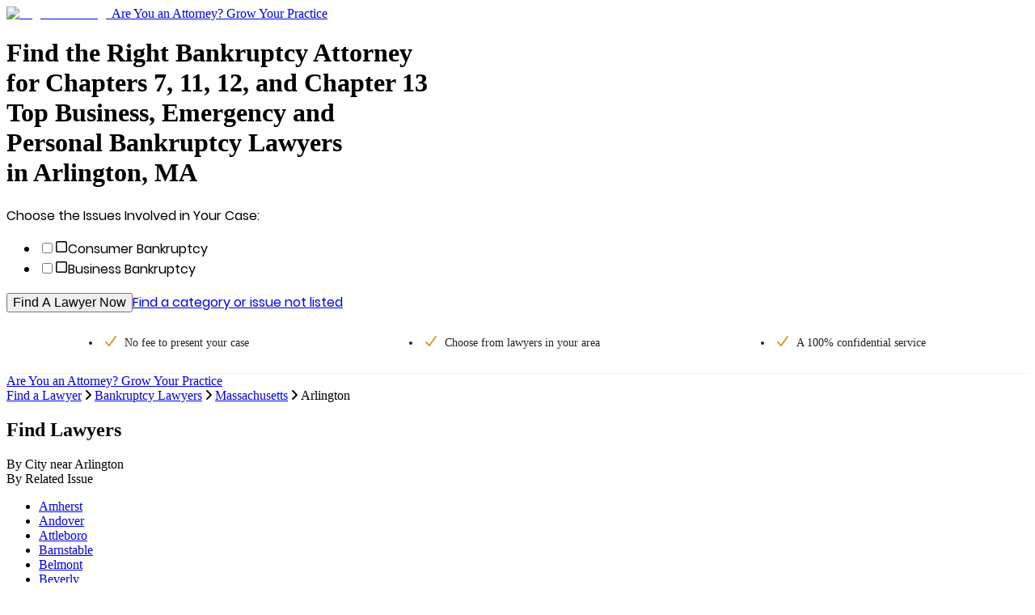

--- FILE ---
content_type: application/javascript; charset=UTF-8
request_url: https://www.legalmatch.com/directory-pages/_next/static/chunks/13c3244e5ace1442.js
body_size: 10130
content:
(globalThis.TURBOPACK||(globalThis.TURBOPACK=[])).push(["object"==typeof document?document.currentScript:void 0,67242,e=>{"use strict";var l=e.i(43476),t=e.i(71645);function n(e){let{isOpenSearch:n,callback:a,searchValue:o="",setValue:r}=e,[i,s]=(0,t.useState)(""),m=e=>{e.preventDefault(),""!==i.trim()&&window.location.assign(`${window.origin}/search.html?q=${encodeURI(i.replaceAll(" ","+"))}`)};(0,t.useEffect)(()=>(n&&(document.getElementById("search__form--top-menu").focus(),document.getElementById("header-search-input").value=o,s(o)),document.documentElement.addEventListener("click",c,{passive:!0}),()=>document.documentElement.removeEventListener("click",c)),[]);let c=e=>{e.srcElement.classList.contains("js-search-toggle-changed")||e.srcElement.classList.contains("js-search-input")||setTimeout(()=>a(),100)};return(0,l.jsx)("form",{id:"search__form--top-menu",onSubmit:m,className:`
                search__form
                js-search-form
                transition-width
                duration-0.001s
                absolute
                right-0
                top-1/2
                mt-[-19px]
                flex
                justify-end
                overflow-hidden
                bg-white
                delay-0
                ease-linear
            `,children:(0,l.jsxs)("div",{className:"search__wrapper flex min-w-[300px] bg-white",children:[(0,l.jsx)("input",{id:"header-search-input",autoFocus:!0,title:"Search query input",name:"q",type:"text",className:"search__input js-search-input h-[38px] w-full overflow-visible rounded-l-[3px] border border-solid border-[#ccc] bg-white z-[99] px-[5px] py-[7px] font-sans font-normal text-lm-text",onChange:e=>{s(e.target.value),r(e.target.value)}}),(0,l.jsx)("button",{type:"submit",onClick:m,disabled:0==i.trim().length,className:"search__submit js-search-submit h-[38px] w-[65px] rounded-r-[3px] border-none bg-[#052264] px-[5px] font-poppins-medium uppercase text-white disabled:cursor-not-allowed disabled:opacity-60",children:"Go"})]})})}var a=e.i(70703),o=e.i(932);function r(){let e,t,n=(0,o.c)(2);n[0]===Symbol.for("react.memo_cache_sentinel")?(e=[{href:"/home/ia/page/profile.do",label:"My Profile"},{href:"/home/ia/page/firm.do",label:"Firm Profile"},{href:"/home/ia/page/account.do",label:"Account Settings"},{href:"/home/ia/page/templates.do",label:"Templates"},{href:"/home/ia/page/notices.do",label:"Notifications"},{href:"/home/ia/page/client/ratings.do",label:"Reviews"},{href:"/home/ia/page/cases/contacts.do",label:"Engaged Clients"},{href:"/home/logoff.do",label:"Log Out"}],n[0]=e):e=n[0];let a=e;return n[1]===Symbol.for("react.memo_cache_sentinel")?(t=(0,l.jsx)("ul",{className:"header__dropdown-menu dropdown-menu user-nav-menu__items-holder bg-white border border-[#747474] rounded-none shadow-[2px_2px_10px_0_rgba(0,0,0,0.33)] p-0 absolute top-full z-[1000] float-left bg-clip-padding min-w-[160px] list-none text-sm text-left","aria-labelledby":"myAcct",children:a.map(i)}),n[1]=t):t=n[1],t}function i(e,t){return(0,l.jsx)("li",{className:"header__dropdown-list dropdown-item border-b border-[#e0e0e0] border-r-0 block text-base p-0",children:(0,l.jsx)("a",{className:"header__dropdown-item",href:e.href,children:e.label})},t)}function s(){let e,t,n=(0,o.c)(2);n[0]===Symbol.for("react.memo_cache_sentinel")?(e=[{href:"/home/Home.do",label:"My Cases"},{href:"/find-lawyers.html",label:"New Case"},{href:"/home/registration/start.do",label:"Edit My Profile"},{href:"/home/login/pass.do?n=1",label:"Change Password"},{href:"/home/logoff.do",label:"Log Out"}],n[0]=e):e=n[0];let a=e;return n[1]===Symbol.for("react.memo_cache_sentinel")?(t=(0,l.jsx)("ul",{className:"header__dropdown-menu dropdown-menu user-nav-menu__items-holder bg-white border border-[#747474] rounded-none shadow-[2px_2px_10px_0_rgba(0,0,0,0.33)] p-0 absolute top-full z-[1000] float-left bg-clip-padding min-w-[160px] list-none text-sm text-left","aria-labelledby":"myAcct",children:a.map(m)}),n[1]=t):t=n[1],t}function m(e,t){return(0,l.jsx)("li",{className:"header__dropdown-list dropdown-item border-b border-[#e0e0e0] border-r-0 block text-base p-0",children:(0,l.jsx)("a",{className:"header__dropdown-item",href:e.href,children:e.label})},t)}let c=e=>{let t,n=(0,o.c)(3),{isClientLogin:a,isAttorneyLogin:i}=e;return n[0]!==i||n[1]!==a?(t=a?(0,l.jsx)(s,{}):i?(0,l.jsx)(r,{}):(0,l.jsx)(l.Fragment,{}),n[0]=i,n[1]=a,n[2]=t):t=n[2],t};var d=e.i(49721),p=e.i(68757),u=e.i(61210),x=e.i(56564);function h(){let e,t,n,a,r,i=(0,o.c)(5);return i[0]===Symbol.for("react.memo_cache_sentinel")?(e=(0,l.jsx)("div",{className:"mobile-menu__collapse-attorney-item",children:(0,l.jsx)("a",{href:"/home/Home.do",className:"mobile-menu__link no-underline block leading-[25px] p-[5px] capitalize hover:underline focus:underline active:underline",children:"My Cases"})}),i[0]=e):e=i[0],i[1]===Symbol.for("react.memo_cache_sentinel")?(t=(0,l.jsxs)("div",{className:"mobile-menu__login-cont-left flex-[1_0_50%] text-[14px] text-[#337AB7]",children:[e,(0,l.jsx)("div",{className:"mobile-menu__collapse-attorney-item",children:(0,l.jsx)("a",{href:"/find-lawyers.html",className:"mobile-menu__link no-underline block leading-[25px] p-[5px] capitalize hover:underline focus:underline active:underline",children:"New Case"})})]}),i[1]=t):t=i[1],i[2]===Symbol.for("react.memo_cache_sentinel")?(n=(0,l.jsx)("div",{className:"mobile-menu__collapse-attorney-item",children:(0,l.jsx)("a",{href:"/home/registration/start.do",className:"mobile-menu__link no-underline block leading-[25px] p-[5px] capitalize hover:underline focus:underline active:underline",children:"Edit My Profile"})}),i[2]=n):n=i[2],i[3]===Symbol.for("react.memo_cache_sentinel")?(a=(0,l.jsx)("div",{className:"mobile-menu__collapse-attorney-item",children:(0,l.jsx)("a",{href:"/home/login/pass.do?n=1",className:"mobile-menu__link no-underline block leading-[25px] p-[5px] capitalize hover:underline focus:underline active:underline",children:"Change Password"})}),i[3]=a):a=i[3],i[4]===Symbol.for("react.memo_cache_sentinel")?(r=(0,l.jsx)("div",{className:"overflow-y-hidden mobile-menu__collapse mobile-menu__collapse-my-account js-mobile-menu-collapse js-accord-close-initially",children:(0,l.jsxs)("div",{className:"mobile-menu__collapse-cont mobile-menu__login-cont user-nav-menu__items-holder flex flex-row mb-[20px] py-[10] font-poppins-medium",children:[t,(0,l.jsxs)("div",{className:"mobile-menu__login-cont-right flex-[1_0_50%] text-[14px] text-[#337AB7]",children:[n,a,(0,l.jsx)("div",{className:"mobile-menu__collapse-attorney-item",children:(0,l.jsx)("a",{href:"/home/logoff.do",className:"mobile-menu__link no-underline block leading-[25px] p-[5px] capitalize hover:underline focus:underline active:underline",children:"Log Out"})})]})]})}),i[4]=r):r=i[4],r}function b(){let e,t,n,a,r,i,s,m,c=(0,o.c)(8);return c[0]===Symbol.for("react.memo_cache_sentinel")?(e=(0,l.jsx)("div",{className:"mobile-menu__collapse-attorney-item",children:(0,l.jsx)("a",{href:"/home/ia/page/profile.do",className:"mobile-menu__link no-underline block leading-[25px] p-[5px] capitalize hover:underline focus:underline active:underline",children:"My Profile"})}),c[0]=e):e=c[0],c[1]===Symbol.for("react.memo_cache_sentinel")?(t=(0,l.jsx)("div",{className:"mobile-menu__collapse-attorney-item",children:(0,l.jsx)("a",{href:"/home/ia/page/firm.do",className:"mobile-menu__link no-underline block leading-[25px] p-[5px] capitalize hover:underline focus:underline active:underline",children:"Firm Profile"})}),c[1]=t):t=c[1],c[2]===Symbol.for("react.memo_cache_sentinel")?(n=(0,l.jsx)("div",{className:"mobile-menu__collapse-attorney-item",children:(0,l.jsx)("a",{href:"/home/ia/page/account.do",className:"mobile-menu__link no-underline block leading-[25px] p-[5px] capitalize hover:underline focus:underline active:underline",children:"Account Settings"})}),c[2]=n):n=c[2],c[3]===Symbol.for("react.memo_cache_sentinel")?(a=(0,l.jsxs)("div",{className:"mobile-menu__login-cont-left flex-[1_0_50%] text-[14px] text-[#337AB7]",children:[e,t,n,(0,l.jsx)("div",{className:"mobile-menu__collapse-attorney-item",children:(0,l.jsx)("a",{href:"/home/ia/page/templates.do",className:"mobile-menu__link no-underline block leading-[25px] p-[5px] capitalize hover:underline focus:underline active:underline",children:"Templates"})})]}),c[3]=a):a=c[3],c[4]===Symbol.for("react.memo_cache_sentinel")?(r=(0,l.jsx)("div",{className:"mobile-menu__collapse-attorney-item",children:(0,l.jsx)("a",{href:"/home/ia/page/notices.do",className:"mobile-menu__link no-underline block leading-[25px] p-[5px] capitalize hover:underline focus:underline active:underline",children:"Notifications"})}),c[4]=r):r=c[4],c[5]===Symbol.for("react.memo_cache_sentinel")?(i=(0,l.jsx)("div",{className:"mobile-menu__collapse-attorney-item",children:(0,l.jsx)("a",{href:"/home/ia/page/client/ratings.do",className:"mobile-menu__link no-underline block leading-[25px] p-[5px] capitalize hover:underline focus:underline active:underline",children:"Reviews"})}),c[5]=i):i=c[5],c[6]===Symbol.for("react.memo_cache_sentinel")?(s=(0,l.jsx)("div",{className:"mobile-menu__collapse-attorney-item",children:(0,l.jsx)("a",{href:"/home/ia/page/cases/contacts.do",className:"mobile-menu__link no-underline block leading-[25px] p-[5px] capitalize hover:underline focus:underline active:underline",children:"Engaged Clients"})}),c[6]=s):s=c[6],c[7]===Symbol.for("react.memo_cache_sentinel")?(m=(0,l.jsx)("div",{className:"block overflow-visible overflow-y-hidden mobile-menu__collapse mobile-menu__collapse-my-account js-mobile-menu-collapse js-accord-close-initially max-h-none [transition:max-height_0.5s_ease-in,overflow_0.1s_ease-in]",children:(0,l.jsxs)("div",{className:"mobile-menu__collapse-cont mobile-menu__login-cont user-nav-menu__items-holder flex flex-row flex-wrap mb-[20px] py-[10] w-full",children:[a,(0,l.jsxs)("div",{className:"mobile-menu__login-cont-right  flex-[1_0_50%] text-[14px] text-[#337AB7]",children:[r,i,s,(0,l.jsx)("div",{className:"mobile-menu__collapse-attorney-item",children:(0,l.jsx)("a",{href:"/home/logoff.do",className:"mobile-menu__link no-underline block leading-[25px] p-[5px] capitalize hover:underline focus:underline active:underline",children:"Log Out"})})]})]})}),c[7]=m):m=c[7],m}var f=e.i(90055);function _(e){let t,n,a,r=(0,o.c)(3),{className:i}=e;return r[0]===Symbol.for("react.memo_cache_sentinel")?(t=(0,l.jsx)("defs",{children:(0,l.jsxs)("filter",{id:"ds",x:"-50%",y:"-50%",width:"200%",height:"200%",children:[(0,l.jsx)("feGaussianBlur",{in:"SourceAlpha",stdDeviation:"2",result:"b"}),(0,l.jsx)("feOffset",{in:"b",dx:"0",dy:"1",result:"o"}),(0,l.jsx)("feFlood",{floodColor:"#000",floodOpacity:"0.25",result:"f"}),(0,l.jsx)("feComposite",{in:"f",in2:"o",operator:"in",result:"fo"}),(0,l.jsxs)("feMerge",{children:[(0,l.jsx)("feMergeNode",{in:"fo"}),(0,l.jsx)("feMergeNode",{in:"SourceGraphic"})]})]})}),n=(0,l.jsx)("rect",{width:"100%",height:"100%",fill:"none"}),r[0]=t,r[1]=n):(t=r[0],n=r[1]),r[2]===Symbol.for("react.memo_cache_sentinel")?(a=(0,l.jsxs)("svg",{xmlns:"http://www.w3.org/2000/svg",viewBox:"0 0 64 64",width:"23",height:"23",role:"img","aria-label":"user icon",children:[t,n,(0,l.jsxs)("g",{filter:"url(#ds)",children:[(0,l.jsx)("circle",{cx:"32",cy:"18",r:"10",fill:"#0f0f10"}),(0,l.jsx)("path",{d:"M12 46\n                        C12 36 18 30 26 30\n                        H38\n                        C46 30 52 36 52 46\n                        V48\n                        C52 50.2091 50.2091 52 48 52\n                        H16\n                        C13.7909 52 12 50.2091 12 48\n                        V46 Z",fill:"#0f0f10"})]})]}),r[2]=a):a=r[2],a}var g=e.i(85149);let w=e=>{let n,a,r,i,s,m,c,w,O,P,B,D,G,R,U,V,H,Y,q,W,K,Q,Z,J,X,ee,el,et,en,ea,eo,er,ei,es,em,ec,ed,ep,eu,ex,eh,eb,ef,e_,eg,ew,ey,ej,ev,eN,ek,eS,eL,eA,eC,eE,e$,eM,eI,eT,ez,eF,eO,eP,eB,eD,eG,eR,eU,eV,eH,eY=(0,o.c)(165),{setValue:eq,searchValue:eW,isClientLogin:eK,isAttorneyLogin:eQ,isModalOpen:eZ,closeModal:eJ,openNestedModal:eX}=e,e0=void 0!==eK&&eK,e1=void 0!==eQ&&eQ,[e2,e5]=(0,t.useState)(""),[e3,e4]=(0,t.useState)(!0),[e6,e7]=(0,t.useState)(!1),[e9,e8]=(0,t.useState)(!1),[le,ll]=(0,t.useState)(!1),[lt,ln]=(0,t.useState)(!1);eY[0]===Symbol.for("react.memo_cache_sentinel")?(n=(0,x.getLawBlogUrl)(),eY[0]=n):n=eY[0];let la=n;eY[1]===Symbol.for("react.memo_cache_sentinel")?(a=(0,x.getCareersUrl)(),eY[1]=a):a=eY[1];let lo=a;eY[2]===Symbol.for("react.memo_cache_sentinel")?(r=[{href:"/law-library/",label:"Online Law Library"},{href:"/law-library/article/bankruptcy.html",label:"Bankruptcy Law",indent:!0},{href:"/law-library/article/business.html",label:"Business Law",indent:!0},{href:"/law-library/article/civil.html",label:"Civil Law",indent:!0},{href:"/law-library/article/criminal.html",label:"Criminal Law",indent:!0},{href:"/law-library/article/jobs-and-employment.html",label:"Employment Law",indent:!0},{href:"/law-library/article/family.html",label:"Family Law",indent:!0},{href:"/law-library/article/finances.html",label:"Finance Law",indent:!0},{href:"/law-library/article/government.html",label:"Government Law",indent:!0},{href:"/law-library/article/immigration.html",label:"Immigration Law",indent:!0},{href:"/law-library/article/insurance.html",label:"Insurance Law",indent:!0},{href:"/law-library/article/intellectual-property.html",label:"Intellectual Property Law",indent:!0},{href:"/law-library/article/personal-injury.html",label:"Personal Injury Law",indent:!0},{href:"/law-library/article/products-and-services.html",label:"Products & Services Law",indent:!0},{href:"/law-library/article/real-estate.html",label:"Real Estate Law",indent:!0},{href:"/law-library/article/wills-trusts-and-estates.html",label:"Wills, Trusts & Estates Law",indent:!0},{href:"/law-library/article/attorney-referral-services.html",label:"Attorney Referral Services",indent:!0},{href:"/top-ten/",label:"Top 10 Most Popular Articles",indent:!0},{href:"/legal-dictionary/",label:"Legal Dictionary",indent:!0}],eY[2]=r):r=eY[2];let lr=r;eY[3]===Symbol.for("react.memo_cache_sentinel")?(i=[{href:"/how-it-works.html",label:"How It Works - Clients"},{href:la,label:"Law Blog",external:!0},{href:"/company/news.html",label:"Legal News"},{href:"/legalcenter.html",label:"Legal Center"},{href:"/company/about_us.html",label:"About LegalMatch"},{href:"/company/customer_testimonials.html",label:"Consumer Satisfaction"},{href:lo,label:"Careers",external:!0},{href:"/company/contactus.html",label:"Contact Us"},{href:"/company/policies.html",label:"Policies"},{href:"/company/editorial-policy.html",label:"Editorial Policy"},{href:"/help_faq.html",label:"FAQs"}],eY[3]=i):i=eY[3];let li=i;eY[4]===Symbol.for("react.memo_cache_sentinel")?(s=[{href:"/attorneys/",label:"Market Your Law Practice"},{href:"/attorneys/sign_in.html",label:"Attorney Login"},{href:"https://calendly.com/membership-recruiting/legalmatch-hlweb-active-case-review-45-min?utm_source=LM_Dropdown&utm_medium=organic",label:"Schedule a Demo Now",external:!0},{href:"/attorneys/attorney-need.html",label:"Did LegalMatch Call You Recently?"},{href:"/attorneys/how-it-works.html",label:"How It Works - Attorneys"},{href:"/attorneys/resources/",label:"Attorney Resources"},{href:"/attorneys/attorney-success-stories.html",label:"Attorney Success Stories"},{href:"/attorneys/attorney-success-story-videos.html",label:"Attorney Success Story Videos"},{href:"/attorneys/solutions/comparing-legal-marketing-services.html",label:"Compare Legal Marketing Services"},{href:"/attorneys/solutions/cases-heatmap.html",label:"Cases Heatmap"},{href:"/home/info/infoLP3.do",label:"View Cases"}],eY[4]=s):s=eY[4];let ls=s;eY[5]!==eJ?(m=e=>{e.target===e.currentTarget&&eJ()},eY[5]=eJ,eY[6]=m):m=eY[6];let lm=m;eY[7]!==e2?(c=e=>{e.preventDefault(),""!==e2.trim()&&window.location.replace(`${window.origin}/search.html?q=${e2}`)},eY[7]=e2,eY[8]=c):c=eY[8];let lc=c;eY[9]!==eq?(w=e=>{e5(e.target.value),eq(e.target.value)},eY[9]=eq,eY[10]=w):w=eY[10];let ld=w;eY[11]!==le||eY[12]!==lt?(O=()=>{e4(y),le&&ll(j),lt&&ln(v)},eY[11]=le,eY[12]=lt,eY[13]=O):O=eY[13];let lp=O;eY[14]!==e3||eY[15]!==lt?(P=()=>{ll(N),e3&&e4(k),lt&&ln(S)},eY[14]=e3,eY[15]=lt,eY[16]=P):P=eY[16];let lu=P;eY[17]!==e1||eY[18]!==le||eY[19]!==e3||eY[20]!==lt?(B=()=>{ln(L),e3&&e4(A),le&&ll(C),console.log("isOpenMyAccount ====> ",lt,"isAttorneyLogin ====> ",e1)},eY[17]=e1,eY[18]=le,eY[19]=e3,eY[20]=lt,eY[21]=B):B=eY[21];let lx=B;eY[22]!==eZ||eY[23]!==eW?(D=()=>{eZ&&setTimeout(()=>{document.getElementById("mobile__header-search-input").value=eW,e5(eW)},100)},eY[22]=eZ,eY[23]=eW,eY[24]=D):D=eY[24],eY[25]===Symbol.for("react.memo_cache_sentinel")?(G=[],eY[25]=G):G=eY[25],(0,t.useEffect)(D,G);let lh=`${!eZ&&"hidden"} md:hidden fixed inset-0 z-[1040] bg-black/25 w-full overflow-y-auto`;eY[26]===Symbol.for("react.memo_cache_sentinel")?(R=(0,l.jsx)(f.default,{classes:"w-[201px] max-w-[201px]"}),eY[26]=R):R=eY[26];let lb=`logo__hamburger-menu js-hamburger-menu bg-white rounded-[4px] cursor-pointer inline w-[35px] h-[30px] p-[5px] md:hidden ${eZ?"open":""}`,lf=`bg-[#232222] block h-[3px] absolute transition-all duration-[0.25s] ease-linear w-1/2 rounded-bl-[1.5px] rounded-tl-[1.5px] top-0 left-0 ${eZ?"rotate-45 opacity-0":"rotate-0 opacity-100"}`;eY[27]!==lf?(U=(0,l.jsx)("span",{className:lf}),eY[27]=lf,eY[28]=U):U=eY[28];let l_=`bg-[#232222] block h-[3px] absolute transition-all duration-[0.25s] ease-linear w-1/2 rounded-br-[1.5px] rounded-tr-[1.5px] top-0 right-0 ${eZ?"-rotate-45 opacity-0":"rotate-0 opacity-100"}`;eY[29]!==l_?(V=(0,l.jsx)("span",{className:l_}),eY[29]=l_,eY[30]=V):V=eY[30];let lg=`bg-[#232222] block h-[3px] absolute transition-all duration-[0.25s] ease-linear w-1/2 rounded-bl-[1.5px] rounded-tl-[1.5px] -mt-[1.5px] top-1/2 ${eZ?"-left-1/2 opacity-0":"left-0 opacity-100"}`;eY[31]!==lg?(H=(0,l.jsx)("span",{className:lg}),eY[31]=lg,eY[32]=H):H=eY[32];let lw=`bg-[#232222] block h-[3px] absolute transition-all duration-[0.25s] ease-linear w-1/2 rounded-br-[1.5px] rounded-tr-[1.5px] -mt-[1.5px] top-1/2 ${eZ?"-right-1/2 opacity-0":"right-0 opacity-100"}`;eY[33]!==lw?(Y=(0,l.jsx)("span",{className:lw}),eY[33]=lw,eY[34]=Y):Y=eY[34];let ly=`bg-[#232222] block h-[3px] absolute transition-all duration-[0.25s] ease-linear w-1/2 rounded-bl-[1.5px] rounded-tl-[1.5px] bottom-0 left-0 ${eZ?"-rotate-45 opacity-0":"rotate-0 opacity-100"}`;eY[35]!==ly?(q=(0,l.jsx)("span",{className:ly}),eY[35]=ly,eY[36]=q):q=eY[36];let lj=`bg-[#232222] block h-[3px] absolute transition-all duration-[0.25s] ease-linear w-1/2 rounded-br-[1.5px] rounded-tr-[1.5px] bottom-0 right-0 ${eZ?"rotate-45 opacity-0":"rotate-0 opacity-100"}`;eY[37]!==lj?(W=(0,l.jsx)("span",{className:lj}),eY[37]=lj,eY[38]=W):W=eY[38];let lv=`bg-[#232222] block h-[3px] absolute transition-all duration-[0.25s] ease-linear w-full left-0 -mt-[1.5px] top-1/2 rotate-[-45deg] ${eZ?"opacity-100":"opacity-0"}`;eY[39]!==lv?(K=(0,l.jsx)("span",{className:lv}),eY[39]=lv,eY[40]=K):K=eY[40];let lN=`bg-[#232222] block h-[3px] absolute transition-all duration-[0.25s] ease-linear w-full left-0 -mt-[1.5px] top-1/2 rotate-[45deg] ${eZ?"opacity-100":"opacity-0"}`;eY[41]!==lN?(Q=(0,l.jsx)("span",{className:lN}),eY[41]=lN,eY[42]=Q):Q=eY[42],eY[43]!==U||eY[44]!==V||eY[45]!==H||eY[46]!==Y||eY[47]!==q||eY[48]!==W||eY[49]!==K||eY[50]!==Q?(Z=(0,l.jsx)("span",{className:"cursor-pointer logo__hamburger-menu-icon","data-hamburger":!0,"aria-label":"Open Menu",role:"button",tabIndex:0,children:(0,l.jsxs)("span",{className:"relative block w-full h-full logo__hamburger-menu-icon-cont",children:[U,V,H,Y,q,W,K,Q]})}),eY[43]=U,eY[44]=V,eY[45]=H,eY[46]=Y,eY[47]=q,eY[48]=W,eY[49]=K,eY[50]=Q,eY[51]=Z):Z=eY[51],eY[52]!==eJ||eY[53]!==lb||eY[54]!==Z?(J=(0,l.jsx)("div",{className:"header header--mobile js-menu-state relative block h-[77px] bg-white",children:(0,l.jsx)("div",{className:"container",children:(0,l.jsx)("div",{className:"flex",children:(0,l.jsx)("div",{className:"logo header__logo relative flex-[0_0_100%] max-w-full md:flex-[0_0_41.66667%] md:max-w-[41.66667%] py-[18px] md:py-0 self-center",children:(0,l.jsxs)("div",{className:"flex flex-row items-center justify-between px-3 logo--mobile flex-nowrap md:flex-wrap sm:px-0",children:[R,(0,l.jsx)("div",{onClick:eJ,className:lb,children:Z})]})})})})}),eY[52]=eJ,eY[53]=lb,eY[54]=Z,eY[55]=J):J=eY[55],eY[56]!==ld?(X=(0,l.jsx)("input",{id:"mobile__header-search-input",title:"Search query input",name:"q",type:"text",className:"mobile-menu__search-input js-search-input text-[1.0625rem] border border-solid border-[#bab6b6] rounded-bl-[4px] rounded-tl-[4px] flex-[1_100%] h-[37px] px-[15px] overflow-visible",autoComplete:"off",onChange:ld}),eY[56]=ld,eY[57]=X):X=eY[57],eY[58]!==e2?(ee=e2.trim(),eY[58]=e2,eY[59]=ee):ee=eY[59];let lk=0==ee.length;eY[60]===Symbol.for("react.memo_cache_sentinel")?(el=(0,l.jsx)(d.FontAwesomeIcon,{icon:p.faSearch,className:"fa fa-search text-[19px] inline-block font-font-awesome before:content-[''] before:not-italic","aria-hidden":"true"}),eY[60]=el):el=eY[60],eY[61]!==lk?(et=(0,l.jsx)("button",{type:"submit",disabled:lk,className:"mobile-menu__search-submit js-search-submit disabled:cursor-not-allowed font-normal not-italic text-[1.4375rem] bg-transparent border-0 text-[#9b9797] min-h-[37px] text-center w-[46px] px-1",children:el}),eY[61]=lk,eY[62]=et):et=eY[62],eY[63]!==X||eY[64]!==et?(en=(0,l.jsxs)("div",{className:"mobile-menu__search-form-cont flex flex-row h-[37px] ml-[2px] overflow-hidden",children:[X,et]}),eY[63]=X,eY[64]=et,eY[65]=en):en=eY[65],eY[66]!==lc||eY[67]!==en?(ea=(0,l.jsx)("div",{className:"mobile-menu__item mobile-menu__search p-[10px_10px_0]",children:(0,l.jsx)("form",{id:"mobile__search--form--top-menu",onSubmit:lc,className:"mobile-menu__search-form",children:en})}),eY[66]=lc,eY[67]=en,eY[68]=ea):ea=eY[68];let lS=` mobile-menu__main-list-item mobile-menu__login min-h-[40px] p-[3px] border-solid border-t-[0px] border-[#dbdbdb] ${lt?"js-open":""}`;eY[69]===Symbol.for("react.memo_cache_sentinel")?(eo=(0,l.jsx)("div",{className:"m-[0_10px_0_1px] text-center w-[23px] inline-block",children:(0,l.jsx)("i",{className:"mobile-menu__icon mobile-menu__icon-balance-scale fa fa-balance-scale text-[1.25rem] text-lm-text inline-block h-[23px] leading-5 mr-[10px] ml-[1px] text-center w-[23px] bg-[center_center] bg-no-repeat bg-[length:22px] relative top-1","aria-hidden":"true",children:(0,l.jsx)(_,{})})}),eY[69]=eo):eo=eY[69],eY[70]!==e1||eY[71]!==e0?(er=!e0&&!e1&&(0,l.jsx)("a",{className:"text-[#337ab7] inline-block leading-[40px] no-underline uppercase font-poppins-medium text-[16px] mobile-menu__header-link",href:"/home/MyAccount?ar=/sign_in.html",children:"Log In"}),eY[70]=e1,eY[71]=e0,eY[72]=er):er=eY[72],eY[73]!==e1||eY[74]!==e0||eY[75]!==lt||eY[76]!==lx?(ei=(e0||e1)&&(0,l.jsxs)("span",{onClick:()=>lx(),className:"font-poppins-medium text-[16px] inline-block leading-10 uppercase list-none list-outside cursor-pointer mobile-menu__accord-header js-mobile-menu-accord js-accordion-toggle list-image-none",children:["My Account ",lt,(0,l.jsx)(d.FontAwesomeIcon,{icon:lt?p.faAngleDown:p.faAngleRight,className:"mobile-menu__icon js-menu-icon text-[1.25rem] text-lm-text inline-block h-[23px] leading-5 mr-[6px] ml-[4px] text-center w-[23px] font-semibold","aria-hidden":"true"})]}),eY[73]=e1,eY[74]=e0,eY[75]=lt,eY[76]=lx,eY[77]=ei):ei=eY[77],eY[78]!==e0||eY[79]!==lt?(es=lt&&e0&&(0,l.jsx)(h,{}),eY[78]=e0,eY[79]=lt,eY[80]=es):es=eY[80],eY[81]!==e1||eY[82]!==lt?(em=lt&&e1&&(0,l.jsx)(b,{}),eY[81]=e1,eY[82]=lt,eY[83]=em):em=eY[83],eY[84]!==lS||eY[85]!==er||eY[86]!==ei||eY[87]!==es||eY[88]!==em?(ec=(0,l.jsxs)("li",{className:lS,children:[eo,er,ei,es,em]}),eY[84]=lS,eY[85]=er,eY[86]=ei,eY[87]=es,eY[88]=em,eY[89]=ec):ec=eY[89];let lL=`mobile-menu__main-list-item mobile-menu__lm-accordion min-h-[40px] p-[3px] border-solid border-t-[1px] border-[#dbdbdb] ${e3?"js-open":""}`;eY[90]===Symbol.for("react.memo_cache_sentinel")?(ed=(0,l.jsx)(u.EnvironmentSensitiveBackground,{baseSrc:"/bd/homepage-redesign/images/svg/balance-scale-solid.svg",children:E}),eY[90]=ed):ed=eY[90];let lA=e3?p.faAngleDown:p.faAngleRight;eY[91]!==lA?(ep=(0,l.jsx)(d.FontAwesomeIcon,{icon:lA,className:"text-[#232222] mobile-menu__icon js-menu-icon text-[1.25rem] text-lm-text inline-block h-[23px] leading-5 mr-[6px] ml-[4px] text-center w-[23px] font-semibold","aria-hidden":"true"}),eY[91]=lA,eY[92]=ep):ep=eY[92],eY[93]!==lp||eY[94]!==ep?(eu=(0,l.jsxs)("span",{onClick:lp,className:"inline-block leading-10 uppercase list-none list-outside cursor-pointer mobile-menu__accord-header js-mobile-menu-accord js-accordion-toggle font-montserrat-medium font-poppins-medium list-image-none text-[16px]",children:["Explore LegalMatch",ep]}),eY[93]=lp,eY[94]=ep,eY[95]=eu):eu=eY[95];let lC=`${!e3&&"hidden"} mobile-menu__collapse mobile-menu__collapse-explore-legalmatch js-mobile-menu-collapse js-accord-open-initially ${e3?"overflow-visible max-h-[none]":"max-h-0 overflow-y-hidden"}`;eY[96]===Symbol.for("react.memo_cache_sentinel")?(ex={transitionProperty:"max-height, overflow, all",transitionDuration:"0s, 0.5s, 0.1s",transitionTimingFunction:"ease, ease, ease-in",transitionDelay:"0s, 0s, 0s"},eY[96]=ex):ex=eY[96],eY[97]===Symbol.for("react.memo_cache_sentinel")?(eh=(0,l.jsx)("h4",{className:"mobile-menu__collapse-explore-legalmatch-header text-lg leading-[27px] text-lm-text pt-[5px]",children:(0,l.jsx)("strong",{className:"font-normal mobile-menu__collapse-explore-legalmatch-header--strong font-poppins-semibold text-[18px]",children:"Choose Your Legal Category:"})}),eY[97]=eh):eh=eY[97],eY[98]!==eX?(eb=g.LEGAL_CATEGORIES.map((e,t)=>(0,l.jsxs)(l.Fragment,{children:[(0,l.jsx)("a",{className:"text-[#337ab7] mobile-menu__elmo-category-links-item block text-[.9375rem] font-montserrat-regular no-underline mb-[14px]",href:e.href,children:e.label},t),t===g.LEGAL_CATEGORIES.length-1&&(0,l.jsx)("a",{onClick:eX,className:"text-[#337ab7] mb-[7px] cursor-pointer mobile-menu__elmo-category-links-item mobile-menu__elmo-category-links-item--pointer js-overlay-toggle-prefetch js-other-category-modal-trigger","data-toggle":"modal","data-target":".other-categories__modal",id:"explore-other-mobile",children:"Other Legal Categories"})]})),eY[98]=eX,eY[99]=eb):eb=eY[99],eY[100]!==eb?(ef=(0,l.jsxs)("div",{className:"mobile-menu__collapse-explore-legalmatch-item choose-legal-categories mb-[15px] relative",children:[eh,(0,l.jsx)("div",{className:"gap-[20px] pt-[7px] mobile-menu__elmo-container mobile-menu__elmo-category-links xs:columns-1 sm:columns-2",children:eb})]}),eY[100]=eb,eY[101]=ef):ef=eY[101];let lE=`mobile-menu__elmo-container group ${e6?"show":""}`;eY[102]===Symbol.for("react.memo_cache_sentinel")?(e_=e=>{e.currentTarget.contains(e.relatedTarget)||e7(!1)},eY[102]=e_):e_=eY[102],eY[103]===Symbol.for("react.memo_cache_sentinel")?(eg=()=>{e7($)},eY[103]=eg):eg=eY[103],eY[104]===Symbol.for("react.memo_cache_sentinel")?(ew=(0,l.jsx)("span",{className:"dropdown-text font-poppins-medium","data-dropdown-text":!0,children:"Law Library"}),eY[104]=ew):ew=eY[104];let l$=e6?p.faAngleUp:p.faAngleDown;eY[105]!==l$?(ey=(0,l.jsxs)("button",{onClick:eg,className:"mobile-menu__elmo-dropdown dropdown-toggle text-sm leading-none bg-white border border-solid border-[#dadce0] rounded text-lm-text cursor-pointer py-[10px] px-[5px] text-left w-full","data-toggle":"dropdown","aria-expanded":"false",children:[ew,(0,l.jsx)(d.FontAwesomeIcon,{icon:l$,className:"text-[#5F6368] float-right mobile-menu__icon js-menu-icon text-[1.25rem] text-lm-text inline-block h-[23px] leading-5 mr-[6px] ml-[4px] text-center w-[23px] font-semibold","aria-hidden":"true"})]}),eY[105]=l$,eY[106]=ey):ey=eY[106];let lM=`${!e6&&"hidden"} mobile-menu__elmo-dropdown-menu dropdown-menu text-sm leading-[21px] bg-white mt-[2px] max-h-[300px] overflow-x-hidden overflow-y-scroll w-full absolute top-full left-0 z-[1000] float-left min-w-[10rem] py-[.5rem] text-lm-text text-left list-none border-black/15 border border-solid rounded-[.25rem]`;eY[107]===Symbol.for("react.memo_cache_sentinel")?(ej=lr.map(M),eY[107]=ej):ej=eY[107],eY[108]!==lM?(ev=(0,l.jsx)("ul",{className:lM,"data-dropdown-menu":!0,children:ej}),eY[108]=lM,eY[109]=ev):ev=eY[109],eY[110]!==lE||eY[111]!==ey||eY[112]!==ev?(eN=(0,l.jsx)("div",{className:"mobile-menu__collapse-explore-legalmatch-item other-law-lib-resources mb-[15px] relative font-montserrat-medium",children:(0,l.jsxs)("div",{className:lE,onBlur:e_,tabIndex:-1,children:[ey,ev]})}),eY[110]=lE,eY[111]=ey,eY[112]=ev,eY[113]=eN):eN=eY[113];let lI=`mobile-menu__elmo-container group ${e9?"show":""}`;eY[114]===Symbol.for("react.memo_cache_sentinel")?(ek=e=>{e.currentTarget.contains(e.relatedTarget)||e8(!1)},eY[114]=ek):ek=eY[114],eY[115]===Symbol.for("react.memo_cache_sentinel")?(eS=()=>{e8(I)},eY[115]=eS):eS=eY[115],eY[116]===Symbol.for("react.memo_cache_sentinel")?(eL=(0,l.jsx)("span",{className:"dropdown-text font-poppins-medium","data-dropdown-text":!0,children:"Company Information"}),eY[116]=eL):eL=eY[116];let lT=e9?p.faAngleUp:p.faAngleDown;eY[117]!==lT?(eA=(0,l.jsxs)("button",{onClick:eS,className:"mobile-menu__elmo-dropdown dropdown-toggle text-sm leading-none bg-white border border-solid border-[#dadce0] rounded  cursor-pointer py-[10px] px-[5px] text-left w-full","data-toggle":"dropdown","aria-expanded":"false",children:[eL,(0,l.jsx)(d.FontAwesomeIcon,{icon:lT,className:"text-[#5F6368] float-right mobile-menu__icon js-menu-icon text-[1.25rem] text-lm-text inline-block h-[23px] leading-5 mr-[6px] ml-[4px] text-center w-[23px] font-semibold","aria-hidden":"true"})]}),eY[117]=lT,eY[118]=eA):eA=eY[118];let lz=`${!e9&&"hidden"} mobile-menu__elmo-dropdown-menu dropdown-menu text-sm leading-[21px] bg-white mt-[2px] max-h-[300px] overflow-x-hidden overflow-y-scroll w-full absolute top-full left-0 z-[1000]  float-left min-w-[10rem] py-[.5rem] text-lm-text text-left list-none border-black/15 border border-solid rounded-[.25rem]`;eY[119]===Symbol.for("react.memo_cache_sentinel")?(eC=li.map(T),eY[119]=eC):eC=eY[119],eY[120]!==lz?(eE=(0,l.jsx)("ul",{className:lz,"data-dropdown-menu":!0,children:eC}),eY[120]=lz,eY[121]=eE):eE=eY[121],eY[122]!==lI||eY[123]!==eA||eY[124]!==eE?(e$=(0,l.jsx)("div",{className:"mobile-menu__collapse-explore-legalmatch-item other-lm-resources mb-[15px] relative font-montserrat-medium",children:(0,l.jsxs)("div",{className:lI,onBlur:ek,tabIndex:-1,children:[eA,eE]})}),eY[122]=lI,eY[123]=eA,eY[124]=eE,eY[125]=e$):e$=eY[125],eY[126]!==eN||eY[127]!==e$?(eM=(0,l.jsxs)("div",{className:"mobile-menu__collapse-cont py-[10px]",children:[eN,e$]}),eY[126]=eN,eY[127]=e$,eY[128]=eM):eM=eY[128],eY[129]!==lC||eY[130]!==ef||eY[131]!==eM?(eI=(0,l.jsxs)("div",{className:lC,style:ex,children:[ef,eM]}),eY[129]=lC,eY[130]=ef,eY[131]=eM,eY[132]=eI):eI=eY[132],eY[133]!==lL||eY[134]!==eu||eY[135]!==eI?(eT=(0,l.jsxs)("li",{className:lL,children:[ed,eu,eI]}),eY[133]=lL,eY[134]=eu,eY[135]=eI,eY[136]=eT):eT=eY[136];let lF=`mobile-menu__main-list-item mobile-menu__lm-accordion min-h-[40px] p-[3px] border-solid border-t-[1px] border-[#dbdbdb] ${le?"js-open":""}`;eY[137]===Symbol.for("react.memo_cache_sentinel")?(ez=(0,l.jsx)(u.EnvironmentSensitiveBackground,{baseSrc:"/bd/homepage-redesign/images/svg/user-friends-solid.svg",children:z}),eY[137]=ez):ez=eY[137];let lO=le?p.faAngleDown:p.faAngleRight;eY[138]!==lO?(eF=(0,l.jsx)(d.FontAwesomeIcon,{icon:lO,className:"text-[#232222] mobile-menu__icon js-menu-icon text-[1.25rem] text-lm-text inline-block h-[23px] leading-5 mr-[6px] ml-[1px] text-center w-[23px] font-semibold","aria-hidden":"true"}),eY[138]=lO,eY[139]=eF):eF=eY[139],eY[140]!==lu||eY[141]!==eF?(eO=(0,l.jsxs)("span",{onClick:lu,className:"inline-block leading-10 uppercase list-none list-outside cursor-pointer font-poppins-medium mobile-menu__accord-header js-mobile-menu-accord js-accordion-toggle font-montserrat-medium text-[16px] list-image-none",children:["Attorneys",eF]}),eY[140]=lu,eY[141]=eF,eY[142]=eO):eO=eY[142];let lP=`${!le&&"hidden"} mobile-menu__collapse ${le?"overflow-visible max-h-[none]":"max-h-0 overflow-y-hidden"}`;return eY[143]===Symbol.for("react.memo_cache_sentinel")?(eP={transitionProperty:"max-height, overflow, all",transitionDuration:"0s, 0.5s, 0.1s",transitionTimingFunction:"ease, ease, ease-in",transitionDelay:"0s, 0s, 0s"},eY[143]=eP):eP=eY[143],eY[144]===Symbol.for("react.memo_cache_sentinel")?(eB=(0,l.jsx)("div",{className:"mobile-menu__collapse-cont js-explore-lm-attoney-dropdown--mobile py-[10px] list-none",children:ls.map(F)}),eY[144]=eB):eB=eY[144],eY[145]!==lP?(eD=(0,l.jsx)("div",{className:lP,style:eP,children:eB}),eY[145]=lP,eY[146]=eD):eD=eY[146],eY[147]!==lF||eY[148]!==eO||eY[149]!==eD?(eG=(0,l.jsxs)("li",{className:lF,children:[ez,eO,eD]}),eY[147]=lF,eY[148]=eO,eY[149]=eD,eY[150]=eG):eG=eY[150],eY[151]!==ec||eY[152]!==eT||eY[153]!==eG?(eR=(0,l.jsx)("div",{className:"flex mobile-menu__item mobile-menu__column",children:(0,l.jsxs)("ul",{className:"modal-content mobile-menu__main-list list-none m-0 px-[10px] w-full",children:[ec,eT,eG]})}),eY[151]=ec,eY[152]=eT,eY[153]=eG,eY[154]=eR):eR=eY[154],eY[155]!==ea||eY[156]!==eR?(eU=(0,l.jsxs)("div",{className:"w-full m-0 bg-white mobile-menu__main js-mobile-menu font-montserrat-medium",children:[ea,eR]}),eY[155]=ea,eY[156]=eR,eY[157]=eU):eU=eY[157],eY[158]!==J||eY[159]!==eU?(eV=(0,l.jsx)("div",{className:"z-[99] flex w-full",children:(0,l.jsxs)("div",{className:"md:hidden header__nav header__nav--mobile mobile-menu js-mobile-menu-cont h-0 w-full",children:[J,eU]})}),eY[158]=J,eY[159]=eU,eY[160]=eV):eV=eY[160],eY[161]!==lm||eY[162]!==lh||eY[163]!==eV?(eH=(0,l.jsx)("div",{onClick:lm,className:lh,children:eV}),eY[161]=lm,eY[162]=lh,eY[163]=eV,eY[164]=eH):eH=eY[164],eH};function y(e){return!e}function j(e){return!e}function v(e){return!e}function N(e){return!e}function k(e){return!e}function S(e){return!e}function L(e){return!e}function A(e){return!e}function C(e){return!e}function E(e){return(0,l.jsx)("i",{className:"mobile-menu__icon mobile-menu__icon-balance-scale fa fa-balance-scale text-[1.25rem] text-lm-text inline-block h-[23px] leading-5 mr-[10px] ml-[1px] text-center w-[23px] bg-[center_center] bg-no-repeat bg-[length:22px] relative top-1","aria-hidden":"true",style:{backgroundImage:e}})}function $(e){return!e}function M(e,t){return(0,l.jsx)("li",{children:(0,l.jsxs)("a",{className:"font-poppins-medium py-2 px-[5px] no-underline block text-lm-text",href:e.href,children:[e.indent&&"  ",e.label]})},t)}function I(e){return!e}function T(e,t){return(0,l.jsx)("li",{children:(0,l.jsx)("a",{className:"font-poppins-medium py-2 px-[5px] no-underline block text-lm-text",href:e.href,...e.external&&{rel:"noopener",target:"_blank"},children:e.label})},t)}function z(e){return(0,l.jsx)("i",{className:"mobile-menu__icon mobile-menu__icon-user-friends fa fa-user-friends text-[1.25rem] text-lm-text inline-block h-[23px] leading-5 mr-[10px] ml-[1px] text-center w-[23px] bg-[center_center] bg-no-repeat bg-[length:22px] relative top-1","aria-hidden":"true",style:{backgroundImage:e}})}function F(e,t){return(0,l.jsx)("div",{className:"mobile-menu__collapse-attorney-item text-sm leading-[21px]",children:(0,l.jsx)("a",{className:"text-[#337ab7] mobile-menu__link no-underline block leading-[25px] p-[5px] capitalize",href:e.href,...e.external&&{rel:"noopener",target:"_blank"},children:e.label})},t)}var O=e.i(47741),P=e.i(51360);let B=(0,a.default)(()=>e.A(29494),{loadableGenerated:{modules:[80788]},loading:()=>(0,l.jsx)("span",{}),ssr:!1}),D=(0,a.default)(()=>e.A(93703),{loadableGenerated:{modules:[40835]},loading:()=>(0,l.jsx)("span",{}),ssr:!1});function G(e){let{aiValue:a,classes:o}=e,[r,i]=(0,t.useState)(!1),[s,m]=(0,t.useState)(!1),[u,x]=(0,t.useState)(!1),[h,b]=(0,t.useState)(!1),[_,y]=(0,t.useState)({width:void 0,height:void 0}),[j,v]=(0,t.useState)(""),[N,k]=(0,t.useState)(!1),[S,L]=(0,t.useState)(!1),[A,C]=(0,t.useState)(!1),E=()=>{L(!0),document.body.style.overflow="hidden"},$=()=>{L(!1),document.body.style.overflow=""},M=()=>{C(!0),document.body.style.overflow="hidden"};(0,t.useEffect)(()=>{function e(){y({width:window.innerWidth,height:window.innerHeight})}return window.addEventListener("resize",e),e(),()=>window.removeEventListener("resize",e)},[]),(0,t.useEffect)(()=>(document.addEventListener("click",I,{passive:!0}),()=>document.removeEventListener("click",I)),[N]);let I=(0,t.useCallback)(e=>{"myAcct"!==e.target.id&&k(!1)},[]);return(0,t.useEffect)(()=>{switch((0,O.Get_Cookie)("loginType")){case g.LOGTYPE_ATTORNEY:i(!0);break;case g.LOGTYPE_CLIENT:m(!0);break;case g.LOGTYPE_GUEST_ATTORNEY:x(!0)}},[]),(0,l.jsx)(l.Fragment,{children:(0,l.jsxs)("header",{className:"header header--mobile js-menu-state relative h-[77px] bg-white shadow-md",children:[(0,l.jsx)("div",{className:(0,P.cn)("container",o),children:(0,l.jsxs)("div",{className:"flex",children:[(0,l.jsx)("div",{className:"logo header__logo relative flex-[0_0_100%] max-w-full md:flex-[0_0_41.66667%] md:max-w-[41.66667%] py-[18px] md:py-0 self-center",children:(0,l.jsxs)("div",{className:"flex flex-row items-center justify-between px-3 logo--mobile flex-nowrap md:flex-wrap sm:px-0",children:[(0,l.jsx)(f.default,{classes:"w-[201px] max-w-[201px]"}),(0,l.jsx)("div",{className:"logo__tagline font-poppins-medium text-sm leading-[21px] hidden font-normal absolute right-0",children:"Find the right lawyer now"}),(0,l.jsx)("div",{onClick:E,className:"logo__hamburger-menu js-hamburger-menu bg-white rounded-[4px] cursor-pointer inline w-[35px] h-[30px] p-[5px] md:hidden",children:(0,l.jsx)("span",{className:"cursor-pointer logo__hamburger-menu-icon","data-hamburger":!0,"aria-label":"Open Menu",role:"button",tabIndex:0,children:(0,l.jsxs)("span",{className:"relative block w-full h-full logo__hamburger-menu-icon-cont",children:[(0,l.jsx)("span",{className:`bg-[#232222] block h-[3px] absolute transition-all duration-[0.25s] ease-linear w-1/2 rounded-bl-[1.5px] rounded-tl-[1.5px] top-0 left-0 ${S?"rotate-45 opacity-0":"rotate-0 opacity-100"}`}),(0,l.jsx)("span",{className:`bg-[#232222] block h-[3px] absolute transition-all duration-[0.25s] ease-linear w-1/2 rounded-br-[1.5px] rounded-tr-[1.5px] top-0 right-0 ${S?"-rotate-45 opacity-0":"rotate-0 opacity-100"}`}),(0,l.jsx)("span",{className:`bg-[#232222] block h-[3px] absolute transition-all duration-[0.25s] ease-linear w-1/2 rounded-bl-[1.5px] rounded-tl-[1.5px] -mt-[1.5px] top-1/2 ${S?"-left-1/2 opacity-0":"left-0 opacity-100"}`}),(0,l.jsx)("span",{className:`bg-[#232222] block h-[3px] absolute transition-all duration-[0.25s] ease-linear w-1/2 rounded-br-[1.5px] rounded-tr-[1.5px] -mt-[1.5px] top-1/2 ${S?"-right-1/2 opacity-0":"right-0 opacity-100"}`}),(0,l.jsx)("span",{className:`bg-[#232222] block h-[3px] absolute transition-all duration-[0.25s] ease-linear w-1/2 rounded-bl-[1.5px] rounded-tl-[1.5px] bottom-0 left-0 ${S?"-rotate-45 opacity-0":"rotate-0 opacity-100"}`}),(0,l.jsx)("span",{className:`bg-[#232222] block h-[3px] absolute transition-all duration-[0.25s] ease-linear w-1/2 rounded-br-[1.5px] rounded-tr-[1.5px] bottom-0 right-0 ${S?"rotate-45 opacity-0":"rotate-0 opacity-100"}`}),(0,l.jsx)("span",{className:`bg-[#232222] block h-[3px] absolute transition-all duration-[0.25s] ease-linear w-full left-0 -mt-[1.5px] top-1/2 rotate-[-45deg] ${S?"opacity-100":"opacity-0"}`}),(0,l.jsx)("span",{className:`bg-[#232222] block h-[3px] absolute transition-all duration-[0.25s] ease-linear w-full left-0 -mt-[1.5px] top-1/2 rotate-[45deg] ${S?"opacity-100":"opacity-0"}`})]})})})]})}),(0,l.jsxs)("div",{className:"top-menu relative h-[77px] hidden md:flex md:flex-[0_0_58.33333%] md:max-w-[58.33333%] items-center justify-end",children:[!h&&(0,l.jsxs)(l.Fragment,{children:[(0,l.jsxs)("div",{onClick:E,className:"relative explore-lm z-[99] top-menu__item js-disabled border-r-[1px] border-solid border-[#777778] pl-0 font-poppins-medium text-base font-normal",children:[(0,l.jsxs)("span",{className:"text-[#012a6a] explore-lm__toggle overlay__toggle js-overlay-toggle top-menu__link relative cursor-pointer pr-[30px] font-poppins-medium text-lm-primary","data-target":"explore-lm__overlay",children:["Explore LegalMatch",(0,l.jsx)(d.FontAwesomeIcon,{icon:p.faAngleDown,className:"text-[#012a6a] absolute right-2 top-1 text-[12px] font-bold leading-[18px]"})]}),(0,l.jsx)("div",{className:`
                                        ${!S?"hidden":""}
                                        z-[100]
                                        absolute
                                        bottom-[-27px]
                                        right-[72px]    
                                        before:border-l-[14px] before:border-l-transparent
                                        before:border-b-[14px] before:border-b-white
                                        before:border-r-[14px] before:border-r-transparent
                                        before:content-['']
                                        before:float-right
                                        before:h-0
                                        before:w-0
                                        before:mr-[-5px]
                                        before:mt-[-14px]
                                        after:bg-white
                                        after:border-[#bbb]
                                        after:content-['']
                                        after:border-solid
                                        after:border-b-[1px]
                                        after:border-l-[1px]
                                        after:float-right
                                        after:text-[0px]
                                        after:h-5
                                        after:leading-[0]
                                        after:mr--5
                                        after:mt-[-11px]
                                        after:rotate-[135deg]
                                        after:w-5
                                    `})]}),!r&&!u&&!s&&(0,l.jsx)("a",{className:"text-[#012a6a] header__nav-item top-menu__item pl-[15px] text-center font-poppins-medium text-base font-normal text-lm-primary no-underline",href:"/home/MyAccount?ar=/sign_in.html",children:"Log In"}),(r||u||s)&&(0,l.jsxs)("div",{className:"relative user-nav-menu header__nav-item header__dropdown open","data-mixes":'{""logged-in": "header__nav-item header__dropdown", "logged-out": "header__nav-item" }',children:[(0,l.jsxs)("a",{id:"myAcct","data-toggle":"dropdown",className:"text-[#012a6a] cursor-pointer header__dropdown-button header__dropdown-button--logged header__nav-logged dropdown-toggle user-nav-menu__link pl-[15px] pr-[25px] text-center font-poppins-medium text-base font-normal text-lm-primary no-underline ","aria-expanded":"true",onClick:()=>k(e=>!e),children:["My Account",(0,l.jsx)(d.FontAwesomeIcon,{icon:p.faAngleDown,className:"text-[#012a6a] absolute right-0 top-1 text-[12px] font-bold leading-[18px]"})]}),N&&(0,l.jsx)("div",{className:"absolute bg-white top-[100%] mt-[10px] border border-[#747474] -left-4 z-[1000] min-w-[160px] text-left bg-clip-padding [&>ul>li>a]:block [&>ul>li>a]:font-poppins-regular [&>ul>li>a]:text-[.875rem] [&>ul>li>a]:py-[5px] [&>ul>li>a]:px-[10px] [&>ul>li>a]:no-decoration [&>ul>li>a]:text-[#333] [&>ul>li>a]:no-underline [&>ul>li]:border [&>ul>li]:border-b-[#e0e0e0] ",children:(0,l.jsx)(c,{isClientLogin:s,isAttorneyLogin:r})})]})]}),(0,l.jsxs)("div",{className:"search top-menu__item js-disabled pl-[15px] text-center font-poppins-medium text-base font-normal text-lm-primary",children:[(0,l.jsx)("button",{onClick:()=>void b(e=>!e),className:`${h&&"hidden"} search__toggle-changed js-search-toggle-changed text-[19px] text-lm-primary cursor-pointer px-[5px] inline-block bg-transparent border-0`,"data-target":"search__form--top-menu","aria-label":"Open Search",children:(0,l.jsx)(d.FontAwesomeIcon,{className:"text-[#012a6a]",icon:p.faSearch})}),h&&(0,l.jsx)(t.Suspense,{fallback:"",children:(0,l.jsx)(n,{setValue:e=>v(e),searchValue:j,isOpenSearch:h,callback:()=>{b(e=>!e)}})})]})]})]})}),(0,l.jsx)(w,{setValue:e=>v(e),searchValue:j,isClientLogin:s,isAttorneyLogin:r,isModalOpen:S,closeModal:$,openNestedModal:M}),(0,l.jsx)(B,{isAttorneyLogin:r,isClientLogin:s,isGuestAttorneyLogin:u,isModalOpen:S,closeModal:$,openNestedModal:M}),(0,l.jsx)(D,{aiValue:a||0,closeModal:()=>{C(!1)},isModalOpen:A,classes:"items-start mt-[30px]",isNestedModal:!0})]})})}e.s(["default",()=>G],67242)}]);